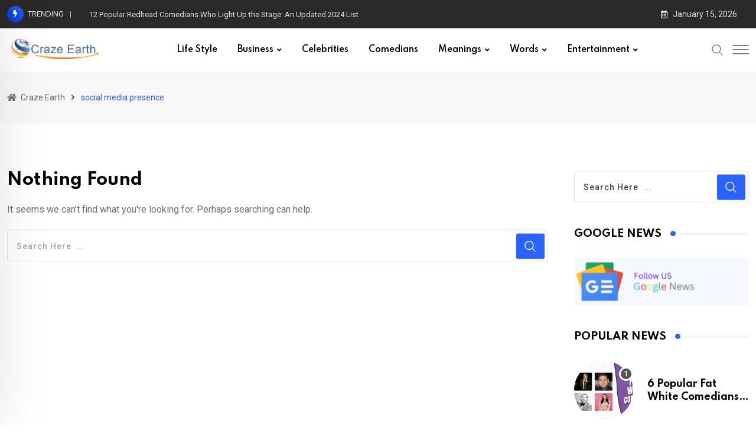

--- FILE ---
content_type: text/html; charset=utf-8
request_url: https://www.google.com/recaptcha/api2/aframe
body_size: 268
content:
<!DOCTYPE HTML><html><head><meta http-equiv="content-type" content="text/html; charset=UTF-8"></head><body><script nonce="vFPVO9wwcu1FfeNWi_zBGA">/** Anti-fraud and anti-abuse applications only. See google.com/recaptcha */ try{var clients={'sodar':'https://pagead2.googlesyndication.com/pagead/sodar?'};window.addEventListener("message",function(a){try{if(a.source===window.parent){var b=JSON.parse(a.data);var c=clients[b['id']];if(c){var d=document.createElement('img');d.src=c+b['params']+'&rc='+(localStorage.getItem("rc::a")?sessionStorage.getItem("rc::b"):"");window.document.body.appendChild(d);sessionStorage.setItem("rc::e",parseInt(sessionStorage.getItem("rc::e")||0)+1);localStorage.setItem("rc::h",'1768496819383');}}}catch(b){}});window.parent.postMessage("_grecaptcha_ready", "*");}catch(b){}</script></body></html>